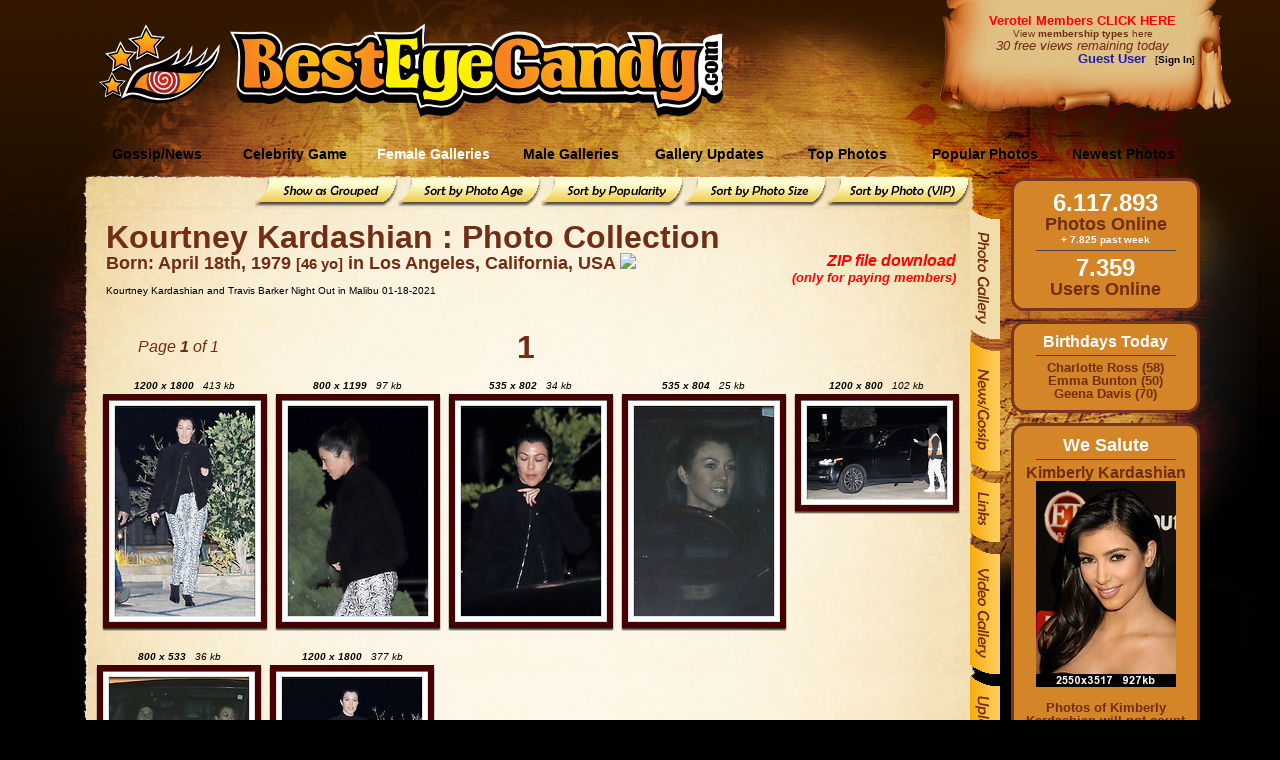

--- FILE ---
content_type: text/html; charset=utf-8
request_url: https://besteyecandy.com/section/celeb-photogallery/cid-716/sortedby-singlegroup/showset-492068/page-1/Kourtney-Kardashian.html
body_size: 33413
content:
<!DOCTYPE html>
<html lang="en">
<html><HEAD>
<meta http-equiv="Content-Language" content="en-us" />
<TITLE>Kourtney Kardashian Photo Collection - Kourtney Kardashian and Travis Barker Night Out in Malibu 01-18-2021 @ ...::: BestEyeCandy.com :::...  - </TITLE>
<META NAME=title CONTENT="Kourtney Kardashian Photo Collection - Kourtney Kardashian and Travis Barker Night Out in Malibu 01-18-2021 @ ...::: BestEyeCandy.com :::...  - " />
<META NAME=keywords CONTENT="Kourtney Kardashian, photo, celebrity, candid, bikini, slip, nude, nsfw, free, hq, showbiz, entertainment" />
<META NAME=description CONTENT="Photos: Kourtney Kardashian and Travis Barker Night Out in Malibu 01-18-2021" />
<META NAME=language CONTENT="english" />
<META NAME=distribution CONTENT="Global" />
<META NAME=robots CONTENT="INDEX,FOLLOW" />
<META NAME=revisit-after CONTENT="90 Days" />
<META NAME=author CONTENT="BestEyeCandy.com" />
<meta name="msapplication-config" content="none"/>
<link rel="icon" HREF="https://besteyecandy.com/favicon.ico" />
<meta http-equiv="Content-Language" content="en-us" />
<link rel="apple-touch-icon-precomposed" sizes="57x57" href="/gfx/favicon/apple-touch-icon-57x57.png" />
<link rel="apple-touch-icon-precomposed" sizes="114x114" href="/gfx/favicon/apple-touch-icon-114x114.png" />
<link rel="apple-touch-icon-precomposed" sizes="72x72" href="/gfx/favicon/apple-touch-icon-72x72.png" />
<link rel="apple-touch-icon-precomposed" sizes="144x144" href="/gfx/favicon/apple-touch-icon-144x144.png" />
<link rel="apple-touch-icon-precomposed" sizes="60x60" href="/gfx/favicon/apple-touch-icon-60x60.png" />
<link rel="apple-touch-icon-precomposed" sizes="120x120" href="/gfx/favicon/apple-touch-icon-120x120.png" />
<link rel="apple-touch-icon-precomposed" sizes="76x76" href="/gfx/favicon/apple-touch-icon-76x76.png" />
<link rel="apple-touch-icon-precomposed" sizes="152x152" href="/gfx/favicon/apple-touch-icon-152x152.png" />
<link rel="icon" type="image/png" href="/gfx/favicon/favicon-196x196.png" sizes="196x196" />
<link rel="icon" type="image/png" href="/gfx/favicon/favicon-96x96.png" sizes="96x96" />
<link rel="icon" type="image/png" href="/gfx/favicon/favicon-32x32.png" sizes="32x32" />
<link rel="icon" type="image/png" href="/gfx/favicon/favicon-16x16.png" sizes="16x16" />
<link rel="icon" type="image/png" href="/gfx/favicon/favicon-128.png" sizes="128x128" />
<meta name="application-name" content="&nbsp;"/>
<meta name="msapplication-TileColor" content="#FFFFFF" />
<meta name="msapplication-TileImage" content="/gfx/favicon/mstile-144x144.png" />
<meta name="msapplication-square70x70logo" content="/gfx/favicon/mstile-70x70.png" />
<meta name="msapplication-square150x150logo" content="/gfx/favicon/mstile-150x150.png" />
<meta name="msapplication-wide310x150logo" content="/gfx/favicon/mstile-310x150.png" />
<meta name="msapplication-square310x310logo" content="/gfx/favicon/mstile-310x310.png" />
<link href="/nstyle.css" rel="stylesheet" type="text/css" />
<script type="text/javascript" src="https://besteyecandy.com/js/jquery-3.3.1.min.js" crossorigin="anonymous"></script>
<script type="text/javascript" src="https://besteyecandy.com/tooltip.js" crossorigin="anonymous"></script>
<script type="text/javascript" src="https://besteyecandy.com/yui/yahoo-min.js" crossorigin="anonymous"></script>
<script type="text/javascript" src="https://besteyecandy.com/yui/event-min.js" crossorigin="anonymous"></script>
<script type="text/javascript" src="https://besteyecandy.com/yui/connection-min.js" crossorigin="anonymous"></script>
<script type="text/javascript" src="https://besteyecandy.com/ownujavascript.js" crossorigin="anonymous"></script>
<script type="text/javascript" src="https://besteyecandy.com/rot13.js" crossorigin="anonymous"></script>

<script type="text/javascript">
  var NPic = new Array();
			var NTxt = new Array();
  			var NLink = new Array();
			  NPic[0] = 'https://besteyecandy.com/rss_photos/20260121/20260121_CNRaCavalon-1067626263_SM.jpg'
  NTxt[0] = 'David Beckham is in Davos, talking about how children make mistakes online'
  NLink[0] = 'https://besteyecandy.com/section/news-gossip/newsdate-21.01.2026/show-gossip.html#319154'
  NPic[1] = 'https://besteyecandy.com/rss_photos/20260121/20260121_rmUaMavalon-0911125873_SM.jpg'
  NTxt[1] = 'Matt Damon: People would prefer to go to jail than fall victim to cancel culture'
  NLink[1] = 'https://besteyecandy.com/section/news-gossip/newsdate-21.01.2026/show-gossip.html#319153'
  NPic[2] = 'https://besteyecandy.com/rss_photos/20260121/20260121_FlQFaavalon-1038356869_SM.jpg'
  NTxt[2] = 'Keir Starmer might cancel King Charles\'s US state visit over Greenland threats'
  NLink[2] = 'https://besteyecandy.com/section/news-gossip/newsdate-21.01.2026/show-gossip.html#319149'
  NPic[3] = 'https://besteyecandy.com/rss_photos/20260121/20260121_bfaXKbeckham-knighthood-1-1_SM.jpg'
  NTxt[3] = 'P6: Victoria & David Beckham \'kept trying to push Brooklyn and Nicola apart\''
  NLink[3] = 'https://besteyecandy.com/section/news-gossip/newsdate-21.01.2026/show-gossip.html#319147'
  NPic[4] = 'https://besteyecandy.com/rss_photos/20260120/20260120_joLYgavalon-1041423316_SM.jpg'
  NTxt[4] = 'Matthew McConaughey trademarks \'Alright, Alright, Alright\' to stop AI misuse'
  NLink[4] = 'https://besteyecandy.com/section/news-gossip/newsdate-20.01.2026/show-gossip.html#319144'
  NPic[5] = 'https://besteyecandy.com/rss_photos/20260120/20260120_DrfWdcoverimages54783608_SM.jpg'
  NTxt[5] = 'Mail: Why does Prince William still refuse to wear a kilt during his visits to Scotland\''
  NLink[5] = 'https://besteyecandy.com/section/news-gossip/newsdate-20.01.2026/show-gossip.html#319142'

		    var t = setTimeout('runNewsSlideJ()', 7500);
			
</script>
</head>
<body vLink="#fbb92b" aLink="#fbb92b" link="#fbb92b" class=bbinfinity bgColor="#000000" onLoad="runNewsSlideJ(0)">
<center><table border=0 cellpadding=0 cellspacing=0 width=1280><tr height=131><td width=1280 background="https://static.besteyecandy.com/nfx/bec_part1.png"><table border=0 cellpadding=0 cellspacing=0 width="100%"><tr height=131><td width=220 align=right valign=middle><a href="https://besteyecandy.com/"><img width=122 height=80 src="https://static.besteyecandy.com/nfx/becWEBlogoeye.png" border=0></a></td><td width=10> </td><td width=500 valign=middle><br><a href="https://besteyecandy.com/"><img width=493 height=94 src="https://static.besteyecandy.com/nfx/becWEBlogo.png" border=0></a></td><td width=240> </td><td valign=top><table border=0 cellpadding=0 cellspacing=0 width=225><tr height=80><td width=225 valign=middle align=center><font face=Arial size=2><b><a class=redlink href="https://besteyecandy.com/vip/">Verotel Members CLICK HERE</a></b></font><br><small><a class=brownlinkro href="https://besteyecandy.com/section/signup-page.html">View <b>membership types</b> here</a></small><br><small><i><font face=Arial size=2 color="#712d15">30 free views remaining today</font></i></small><br><div align=right><font color="#1C1CB0" size=2 face=arial><b>Guest User</b></font><font size=1 face=arial color="#000000">&nbsp;&nbsp;&nbsp;[<a class=blacklinkro href="https://besteyecandy.com/section/vip-area.html"><b>Sign In</b></a>]</div></td></tr></table></td></tr></table></td></tr><tr height=47><td width=1280 background="https://static.besteyecandy.com/nfx/bec_menu1BG.png" STYLE="background-repeat:no-repeat"><table border=0 cellpadding=0 cellspacing=0><tr height=37><td width=88 height=37> </td><td onClick="location.href='https://besteyecandy.com/section/news-gossip/show-newest.html'" onmouseover="this.className='MmenubuttonON';" onmouseout="this.className='Mmenubutton';" class=Mmenubutton width=138 valign=middle>Gossip/News</td><td onClick="location.href='https://besteyecandy.com/section/game-knowyourcelebrity/run-game.html'" onmouseover="this.className='MmenubuttonON';" onmouseout="this.className='Mmenubutton';" class=Mmenubutton width=138 valign=middle>Celebrity Game</td><td onClick="location.href='https://besteyecandy.com/'" onmouseover="this.className='MmenubuttonON';" onmouseout="this.className='MmenubuttonON';" class=MmenubuttonON width=138 valign=middle>Female Galleries</td><td onClick="location.href='https://besteyecandy.com/section/males-only/sortedby-name/page-0/show-index.html'" onmouseover="this.className='MmenubuttonON';" onmouseout="this.className='Mmenubutton';" class=Mmenubutton width=138 valign=middle>Male Galleries</td><td onClick="location.href='https://besteyecandy.com/section/gallery-updates/gallery-updates.html'" onmouseover="this.className='MmenubuttonON';" onmouseout="this.className='Mmenubutton';" class=Mmenubutton width=138 valign=middle>Gallery Updates</td><td onClick="location.href='https://besteyecandy.com/section/celeb-topphotos/top-photos.html'" onmouseover="this.className='MmenubuttonON';" onmouseout="this.className='Mmenubutton';" class=Mmenubutton width=138 valign=middle>Top Photos</td><td onClick="location.href='https://besteyecandy.com/section/celeb-photogallery/show-toplist/page-1/popular-photos.html'" onmouseover="this.className='MmenubuttonON';" onmouseout="this.className='Mmenubutton';" class=Mmenubutton width=138 valign=middle>Popular Photos</td><td onClick="location.href='https://besteyecandy.com/section/celeb-photogallery/show-newlist/page-1/newest-photos.html'" onmouseover="this.className='MmenubuttonON';" onmouseout="this.className='Mmenubutton';" class=Mmenubutton width=138 valign=middle>Newest Photos</td></table></td></tr><tr width=1280><td valign=top><table border=0 cellpadding=0 cellspacing=0 width="100%"><tr><td valign=top width=1005><table border=0 cellpadding=0 cellspacing=0 width=1005><tr height=29><td width=91 height=29 STYLE="background-color:#000000" background="https://static.besteyecandy.com/nfx/bec_part2.png"></td><td align=right width=879 height=29 STYLE="background-color:#000000" background="https://static.besteyecandy.com/nfx/bec_part3.png" STYLE="background-repeat:no-repeat"><a href="https://besteyecandy.com/section/celeb-photogallery/cid-716/sortedby-group/page-1/Kourtney-Kardashian.html" onmouseover="document.bec_subbutton_grp.src='https://static.besteyecandy.com/nfx/bec_subbutton_grp2.png';" onmouseout="document.bec_subbutton_grp.src='https://static.besteyecandy.com/nfx/bec_subbutton_grp1.png';"><img name="bec_subbutton_grp" src="https://static.besteyecandy.com/nfx/bec_subbutton_grp1.png" width=143 height=29 border=0></a><a href="https://besteyecandy.com/section/celeb-photogallery/cid-716/sortedby-age/page-1/Kourtney-Kardashian.html" onmouseover="document.bec_subbutton_phage.src='https://static.besteyecandy.com/nfx/bec_subbutton_phage2.png';" onmouseout="document.bec_subbutton_phage.src='https://static.besteyecandy.com/nfx/bec_subbutton_phage1.png';"><img name="bec_subbutton_phage" src="https://static.besteyecandy.com/nfx/bec_subbutton_phage1.png" width=143 height=29 border=0></a><a href="https://besteyecandy.com/section/celeb-photogallery/cid-716/sortedby-popularity/page-1/Kourtney-Kardashian.html" onmouseover="document.bec_subbutton_pop.src='https://static.besteyecandy.com/nfx/bec_subbutton_pop2.png';" onmouseout="document.bec_subbutton_pop.src='https://static.besteyecandy.com/nfx/bec_subbutton_pop1.png';"><img name="bec_subbutton_pop" src="https://static.besteyecandy.com/nfx/bec_subbutton_pop1.png" width=143 height=29 border=0></a><a href="https://besteyecandy.com/section/celeb-photogallery/cid-716/sortedby-size/page-1/Kourtney-Kardashian.html" onmouseover="document.bec_subbutton_size.src='https://static.besteyecandy.com/nfx/bec_subbutton_size2.png';" onmouseout="document.bec_subbutton_size.src='https://static.besteyecandy.com/nfx/bec_subbutton_size1.png';"><img name="bec_subbutton_size" src="https://static.besteyecandy.com/nfx/bec_subbutton_size1.png" width=143 height=29 border=0></a><a href="https://besteyecandy.com/section/celeb-photogallery/cid-716/sortedby-vip/page-1/Kourtney-Kardashian.html" onmouseover="document.bec_subbutton_vip.src='https://static.besteyecandy.com/nfx/bec_subbutton_vip2.png';" onmouseout="document.bec_subbutton_vip.src='https://static.besteyecandy.com/nfx/bec_subbutton_vip1.png';"><img name="bec_subbutton_vip" src="https://static.besteyecandy.com/nfx/bec_subbutton_vip1.png" width=143 height=29 border=0></a></td><td width=35 height=29 STYLE="background-color:#000000" background="https://static.besteyecandy.com/nfx/bec_part4.png"></td></tr><tr><td valign=top width=91 height="100%" background="https://static.besteyecandy.com/nfx/bec_part7.png" STYLE="background-color:#000000; background-repeat:repeat-y"><img width=91 height=705 src="https://static.besteyecandy.com/nfx/bec_part5.png"></td><td valign=top width=879 background="https://static.besteyecandy.com/nfx/bec_part10.png" STYLE="background-color:#fef7e8; background-repeat:repeat-y"><center><br><table border=0 cellpadding=0 cellspacing=0 width=850><tr><td><b><font face=Arial size=6 color="#712d15">Kourtney Kardashian : Photo Collection</font></b><font face=Arial size=4 color="#712d15"><br><b>Born: April 18th, 1979 <small>[46 yo]</small> in Los Angeles, California, USA <img height=12 src="https://besteyecandy.com/nfx/flags/us.gif" border=0></b><br></font><font size=1><br>Kourtney Kardashian and Travis Barker Night Out in Malibu 01-18-2021</font></td><td align=right valign=top><font face=Arial size=3 color="#FF0000"><br><br><b><i>ZIP file download<br><font size=2>(only for paying members)</i></b></font></td></tr></table></center><table border=0 cellpadding=0 cellspacing=0 width=875><tr height=35><td colspan=3 </td></tr><tr><td width=175 align=center><font face=Arial size=3 color="#712d15"><i>Page <b>1</b> of 1</i></font></td><td width=525 align=center valign=middle><span class="pna"><a class=brownlinkro href="https://besteyecandy.com/section/celeb-photogallery/cid-716/sortedby-singlegroup/showset-492068/page-1/Kourtney-Kardashian.html" title="Go to page 1"><font size=6><b>1</b></font></a> &nbsp;</span></td><td width=175> </td></tr></table><table border=0 cellpadding=0 cellspacing=0 width=879><tr><td><table cellSpacing=3 cellPadding=0 align=center border=0><tr><td width=170 valign=top><table border=0 cellpadding=0 cellspacing=0 width=170><tr height=25><td colspan=3 align=center valign=bottom><font size=1><i><span id="5684651_txt"><i><b>1200 x 1800</b>&nbsp;&nbsp;&nbsp;413 kb</i></span></i></font></td></tr><tr height=15><td width=15 background="https://static.besteyecandy.com/nfx/bec_frame_p1.png"></td><td width=140 align=right background="https://static.besteyecandy.com/nfx/bec_frame_p4.png" STYLE="background-repeat:repeat-x"></td><td width=15 background="https://static.besteyecandy.com/nfx/bec_frame_p6.png"></td></tr><tr><td width=15 background="https://static.besteyecandy.com/nfx/bec_frame_p2.png" STYLE="background-repeat:repeat-y"></td><td width=140 valign=top><a href="https://besteyecandy.com/section/celeb-photogallery/cid-716/Kourtney-Kardashian/photo-5684651.html" onfocus="javascript:blur();"><img class=img border=0 width=140 height=210 src="https://thumbs.besteyecandy.com/thumbs/tn11/tTbHPgUgrfjiQoaOfBdnQVheTTqtTqNdoqEqNSSaKBbdbceljVUjTWe.png" title="Kourtney Kardashian and Travis Barker Night Out in Malibu 01-18-2021
1200x1800   413 kb
Viewed 101 times
@BestEyeCandy.com"></a></td><td width=15 valign=top background="https://static.besteyecandy.com/nfx/bec_frame_p7.png" STYLE="background-repeat:repeat-y"></td></tr><tr height=15><td width=15 background="https://static.besteyecandy.com/nfx/bec_frame_p3.png"></td><td width=140 align=right background="https://static.besteyecandy.com/nfx/bec_frame_p9.png" STYLE="background-repeat:repeat-x"></td><td width=15 background="https://static.besteyecandy.com/nfx/bec_frame_p10.png"></td></tr></table></td><td width=170 valign=top><table border=0 cellpadding=0 cellspacing=0 width=170><tr height=25><td colspan=3 align=center valign=bottom><font size=1><i><span id="5684650_txt"><i><b>800 x 1199</b>&nbsp;&nbsp;&nbsp;97 kb</i></span></i></font></td></tr><tr height=15><td width=15 background="https://static.besteyecandy.com/nfx/bec_frame_p1.png"></td><td width=140 align=right background="https://static.besteyecandy.com/nfx/bec_frame_p4.png" STYLE="background-repeat:repeat-x"></td><td width=15 background="https://static.besteyecandy.com/nfx/bec_frame_p6.png"></td></tr><tr><td width=15 background="https://static.besteyecandy.com/nfx/bec_frame_p2.png" STYLE="background-repeat:repeat-y"></td><td width=140 valign=top><a href="https://besteyecandy.com/section/celeb-photogallery/cid-716/Kourtney-Kardashian/photo-5684650.html" onfocus="javascript:blur();"><img class=img border=0 width=140 height=210 src="https://thumbs.besteyecandy.com/thumbs/tn11/BflgeGFHeXhGSVoAgiJttNeldbYasaZCdQEghspfiZMgdnEecLjNqJI.png" title="Kourtney Kardashian and Travis Barker Night Out in Malibu 01-18-2021
800x1199   98 kb
Viewed 76 times
@BestEyeCandy.com"></a></td><td width=15 valign=top background="https://static.besteyecandy.com/nfx/bec_frame_p7.png" STYLE="background-repeat:repeat-y"></td></tr><tr height=15><td width=15 background="https://static.besteyecandy.com/nfx/bec_frame_p3.png"></td><td width=140 align=right background="https://static.besteyecandy.com/nfx/bec_frame_p9.png" STYLE="background-repeat:repeat-x"></td><td width=15 background="https://static.besteyecandy.com/nfx/bec_frame_p10.png"></td></tr></table></td><td width=170 valign=top><table border=0 cellpadding=0 cellspacing=0 width=170><tr height=25><td colspan=3 align=center valign=bottom><font size=1><i><span id="5684649_txt"><i><b>535 x 802</b>&nbsp;&nbsp;&nbsp;34 kb</i></span></i></font></td></tr><tr height=15><td width=15 background="https://static.besteyecandy.com/nfx/bec_frame_p1.png"></td><td width=140 align=right background="https://static.besteyecandy.com/nfx/bec_frame_p4.png" STYLE="background-repeat:repeat-x"></td><td width=15 background="https://static.besteyecandy.com/nfx/bec_frame_p6.png"></td></tr><tr><td width=15 background="https://static.besteyecandy.com/nfx/bec_frame_p2.png" STYLE="background-repeat:repeat-y"></td><td width=140 valign=top><a href="https://besteyecandy.com/section/celeb-photogallery/cid-716/Kourtney-Kardashian/photo-5684649.html" onfocus="javascript:blur();"><img class=img border=0 width=140 height=210 src="https://thumbs.besteyecandy.com/thumbs/tn11/qVjaPJBdobeCrYnXoWfrqaoCtXTcsBhLbGFCYfjUjXHEZcbUdsFcbiO.png" title="Kourtney Kardashian and Travis Barker Night Out in Malibu 01-18-2021
535x802   35 kb
Viewed 65 times
@BestEyeCandy.com"></a></td><td width=15 valign=top background="https://static.besteyecandy.com/nfx/bec_frame_p7.png" STYLE="background-repeat:repeat-y"></td></tr><tr height=15><td width=15 background="https://static.besteyecandy.com/nfx/bec_frame_p3.png"></td><td width=140 align=right background="https://static.besteyecandy.com/nfx/bec_frame_p9.png" STYLE="background-repeat:repeat-x"></td><td width=15 background="https://static.besteyecandy.com/nfx/bec_frame_p10.png"></td></tr></table></td><td width=170 valign=top><table border=0 cellpadding=0 cellspacing=0 width=170><tr height=25><td colspan=3 align=center valign=bottom><font size=1><i><span id="5684648_txt"><i><b>535 x 804</b>&nbsp;&nbsp;&nbsp;25 kb</i></span></i></font></td></tr><tr height=15><td width=15 background="https://static.besteyecandy.com/nfx/bec_frame_p1.png"></td><td width=140 align=right background="https://static.besteyecandy.com/nfx/bec_frame_p4.png" STYLE="background-repeat:repeat-x"></td><td width=15 background="https://static.besteyecandy.com/nfx/bec_frame_p6.png"></td></tr><tr><td width=15 background="https://static.besteyecandy.com/nfx/bec_frame_p2.png" STYLE="background-repeat:repeat-y"></td><td width=140 valign=top><a href="https://besteyecandy.com/section/celeb-photogallery/cid-716/Kourtney-Kardashian/photo-5684648.html" onfocus="javascript:blur();"><img class=img border=0 width=140 height=210 src="https://thumbs.besteyecandy.com/thumbs/tn11/mYqpgfVlfMnbbNCsqGRPaAQcAbhaHRBjbpYcsbHiRsMddCFIVEbQlcf.png" title="Kourtney Kardashian and Travis Barker Night Out in Malibu 01-18-2021
535x804   25 kb
Viewed 64 times
@BestEyeCandy.com"></a></td><td width=15 valign=top background="https://static.besteyecandy.com/nfx/bec_frame_p7.png" STYLE="background-repeat:repeat-y"></td></tr><tr height=15><td width=15 background="https://static.besteyecandy.com/nfx/bec_frame_p3.png"></td><td width=140 align=right background="https://static.besteyecandy.com/nfx/bec_frame_p9.png" STYLE="background-repeat:repeat-x"></td><td width=15 background="https://static.besteyecandy.com/nfx/bec_frame_p10.png"></td></tr></table></td><td width=170 valign=top><table border=0 cellpadding=0 cellspacing=0 width=170><tr height=25><td colspan=3 align=center valign=bottom><font size=1><i><span id="5684647_txt"><i><b>1200 x 800</b>&nbsp;&nbsp;&nbsp;102 kb</i></span></i></font></td></tr><tr height=15><td width=15 background="https://static.besteyecandy.com/nfx/bec_frame_p1.png"></td><td width=140 align=right background="https://static.besteyecandy.com/nfx/bec_frame_p4.png" STYLE="background-repeat:repeat-x"></td><td width=15 background="https://static.besteyecandy.com/nfx/bec_frame_p6.png"></td></tr><tr><td width=15 background="https://static.besteyecandy.com/nfx/bec_frame_p2.png" STYLE="background-repeat:repeat-y"></td><td width=140 valign=top><a href="https://besteyecandy.com/section/celeb-photogallery/cid-716/Kourtney-Kardashian/photo-5684647.html" onfocus="javascript:blur();"><img class=img border=0 width=140 height=93 src="https://thumbs.besteyecandy.com/thumbs/tn11/HaNPMXKBqGRsZHYRIIcbDIeYJGiqJLmOjfFmSaAdMfeUWepctSbVVDQ.png" title="Kourtney Kardashian and Travis Barker Night Out in Malibu 01-18-2021
1200x800   102 kb
Viewed 68 times
@BestEyeCandy.com"></a></td><td width=15 valign=top background="https://static.besteyecandy.com/nfx/bec_frame_p7.png" STYLE="background-repeat:repeat-y"></td></tr><tr height=15><td width=15 background="https://static.besteyecandy.com/nfx/bec_frame_p3.png"></td><td width=140 align=right background="https://static.besteyecandy.com/nfx/bec_frame_p9.png" STYLE="background-repeat:repeat-x"></td><td width=15 background="https://static.besteyecandy.com/nfx/bec_frame_p10.png"></td></tr></table></td></tr></table></td></tr><tr><td><table cellSpacing=3 cellPadding=0 align=center border=0><tr><td width=170 valign=top><table border=0 cellpadding=0 cellspacing=0 width=170><tr height=25><td colspan=3 align=center valign=bottom><font size=1><i><span id="5684646_txt"><i><b>800 x 533</b>&nbsp;&nbsp;&nbsp;36 kb</i></span></i></font></td></tr><tr height=15><td width=15 background="https://static.besteyecandy.com/nfx/bec_frame_p1.png"></td><td width=140 align=right background="https://static.besteyecandy.com/nfx/bec_frame_p4.png" STYLE="background-repeat:repeat-x"></td><td width=15 background="https://static.besteyecandy.com/nfx/bec_frame_p6.png"></td></tr><tr><td width=15 background="https://static.besteyecandy.com/nfx/bec_frame_p2.png" STYLE="background-repeat:repeat-y"></td><td width=140 valign=top><a href="https://besteyecandy.com/section/celeb-photogallery/cid-716/Kourtney-Kardashian/photo-5684646.html" onfocus="javascript:blur();"><img class=img border=0 width=140 height=93 src="https://thumbs.besteyecandy.com/thumbs/tn12/ObTVtaKbDcLFtmPRrMPIgJjiihgrWCIYrjAJiXPnBNBonMoUTasKgOl.png" title="Kourtney Kardashian and Travis Barker Night Out in Malibu 01-18-2021
800x533   36 kb
Viewed 50 times
@BestEyeCandy.com"></a></td><td width=15 valign=top background="https://static.besteyecandy.com/nfx/bec_frame_p7.png" STYLE="background-repeat:repeat-y"></td></tr><tr height=15><td width=15 background="https://static.besteyecandy.com/nfx/bec_frame_p3.png"></td><td width=140 align=right background="https://static.besteyecandy.com/nfx/bec_frame_p9.png" STYLE="background-repeat:repeat-x"></td><td width=15 background="https://static.besteyecandy.com/nfx/bec_frame_p10.png"></td></tr></table></td><td width=170 valign=top><table border=0 cellpadding=0 cellspacing=0 width=170><tr height=25><td colspan=3 align=center valign=bottom><font size=1><i><span id="5684645_txt"><i><b>1200 x 1800</b>&nbsp;&nbsp;&nbsp;377 kb</i></span></i></font></td></tr><tr height=15><td width=15 background="https://static.besteyecandy.com/nfx/bec_frame_p1.png"></td><td width=140 align=right background="https://static.besteyecandy.com/nfx/bec_frame_p4.png" STYLE="background-repeat:repeat-x"></td><td width=15 background="https://static.besteyecandy.com/nfx/bec_frame_p6.png"></td></tr><tr><td width=15 background="https://static.besteyecandy.com/nfx/bec_frame_p2.png" STYLE="background-repeat:repeat-y"></td><td width=140 valign=top><a href="https://besteyecandy.com/section/celeb-photogallery/cid-716/Kourtney-Kardashian/photo-5684645.html" onfocus="javascript:blur();"><img class=img border=0 width=140 height=210 src="https://thumbs.besteyecandy.com/thumbs/tn11/idsfUrVqfCFQNVaHObDbVWRZGrrVQcPmbUelVWAaSPUfqCOHdcfWEZf.png" title="Kourtney Kardashian and Travis Barker Night Out in Malibu 01-18-2021
1200x1800   378 kb
Viewed 68 times
@BestEyeCandy.com"></a></td><td width=15 valign=top background="https://static.besteyecandy.com/nfx/bec_frame_p7.png" STYLE="background-repeat:repeat-y"></td></tr><tr height=15><td width=15 background="https://static.besteyecandy.com/nfx/bec_frame_p3.png"></td><td width=140 align=right background="https://static.besteyecandy.com/nfx/bec_frame_p9.png" STYLE="background-repeat:repeat-x"></td><td width=15 background="https://static.besteyecandy.com/nfx/bec_frame_p10.png"></td></tr></table></td><td width=170 valign=top></td><td width=170 valign=top></td><td width=170 valign=top></td><td width=170 valign=top></td></tr></table></td></tr></table><table border=0 cellpadding=0 cellspacing=0 width=875><tr height=35><td colspan=3 </td></tr><tr><td width=175 align=center><font face=Arial size=3 color="#712d15"><i>Page <b>1</b> of 1</i></font></td><td width=525 align=center valign=middle><span class="pna"><a class=brownlinkro href="https://besteyecandy.com/section/celeb-photogallery/cid-716/sortedby-singlegroup/showset-492068/page-1/Kourtney-Kardashian.html" title="Go to page 1"><font size=6><b>1</b></font></a> &nbsp;</span></td><td width=175> </td></tr></table></td><td width=35 valign=top background="https://static.besteyecandy.com/nfx/bec_part8.png" STYLE="background-color:#000000; background-repeat:repeat-y"><table border=0 cellpadding=0 cellspacing=0 width=35><tr height=705><td width=35 background="https://static.besteyecandy.com/nfx/bec_part6.png" STYLE="background-color:#000000; background-repeat:no-repeat" valign=top><a href="https://besteyecandy.com/section/celeb-photogallery/cid-716/sortedby-group/page-1/Kourtney-Kardashian.html"><img src="https://static.besteyecandy.com/nfx/bec_rmenu_photo2.png" width=30 height=130 border=0></a><br><a href="https://besteyecandy.com/section/news-gossip/cid-716/page-1/Kourtney-Kardashian.html" onmouseover="document.bec_rmenu_news.src='https://static.besteyecandy.com/nfx/bec_rmenu_news2.png';" onmouseout="document.bec_rmenu_news.src='https://static.besteyecandy.com/nfx/bec_rmenu_news1.png';"><img name="bec_rmenu_news" src="https://static.besteyecandy.com/nfx/bec_rmenu_news1.png" width=30 height=130 border=0></a><br><a href="https://besteyecandy.com/section/celeb-links/cid-716/Kourtney-Kardashian.html" onmouseover="document.bec_rmenu_links.src='https://static.besteyecandy.com/nfx/bec_rmenu_links2n.png';" onmouseout="document.bec_rmenu_links.src='https://static.besteyecandy.com/nfx/bec_rmenu_links1n.png';"><img name="bec_rmenu_links" src="https://static.besteyecandy.com/nfx/bec_rmenu_links1n.png" width=30 height=69 border=0></a><br><a href="https://besteyecandy.com/section/celeb-videogallery/cid-716/page-1/Kourtney-Kardashian.html" onmouseover="document.bec_rmenu_video.src='https://static.besteyecandy.com/nfx/bec_rmenu_video2.png';" onmouseout="document.bec_rmenu_video.src='https://static.besteyecandy.com/nfx/bec_rmenu_video1.png';"><img name="bec_rmenu_video" src="https://static.besteyecandy.com/nfx/bec_rmenu_video1.png" width=30 height=130 border=0></a><br><a href="https://besteyecandy.com/section/celeb-photoupload/cid-716/Kourtney-Kardashian.html" onmouseover="document.bec_rmenu_upload.src='https://static.besteyecandy.com/nfx/bec_rmenu_upload2.png';" onmouseout="document.bec_rmenu_upload.src='https://static.besteyecandy.com/nfx/bec_rmenu_upload1.png';"><img name="bec_rmenu_upload" src="https://static.besteyecandy.com/nfx/bec_rmenu_upload1.png" width=30 height=130 border=0></a><br></td></tr></table></td></tr></table></td><td valign=top width=275 background="https://static.besteyecandy.com/nfx/bec_part9.png" STYLE="background-color:#000000; background-repeat:no-repeat"><table border=0 cellpadding=0 cellspacing=0 width=195><tr><td><table class=borderno cellpadding=0 cellspacing=0 width=195><tr height=13><td width=195 colspan=3 background="https://static.besteyecandy.com/nfx/bec_rbox_p1.png"></td></tr><tr><td width=19 background="https://static.besteyecandy.com/nfx/bec_rbox_p2.png" STYLE="background-repeat:repeat-y"></td><td width=163 valign=top bgcolor="#d38527"><center><strong><font size=5 face=Arial color="#ffffff">6.117.893</font></strong><br><strong><font size=4 face=Arial color="#712d15">Photos Online</font></strong><center><strong><font size=1 face=Arial color="#ffffff">+ 7.825 past week</font></strong><hr style="height: 1px; color: #712d15; width: 140px;"><strong><font size=5 face=Arial color="#ffffff">7.359</font></strong><br /><strong><font size=4 face=Arial color="#712d15">Users Online</font></strong></center></td><td width=13 valign=top background="https://static.besteyecandy.com/nfx/bec_rbox_p3.png" STYLE="background-repeat:repeat-y"></td></tr><tr height=13><td width=195 colspan=3 background="https://static.besteyecandy.com/nfx/bec_rbox_p4.png"></td></tr></table></td></tr><tr height=10><td> </td></tr><tr><td><table class=borderno cellpadding=0 cellspacing=0 width=195><tr height=13><td width=195 colspan=3 background="https://static.besteyecandy.com/nfx/bec_rbox_p1.png"></td></tr><tr><td width=19 background="https://static.besteyecandy.com/nfx/bec_rbox_p2.png" STYLE="background-repeat:repeat-y"></td><td width=163 valign=top bgcolor="#d38527"><center><strong><font size=3 face=Arial color="#ffffff">Birthdays Today</font></strong><hr style="height: 1px; color: #ffffff; width: 140px;"></center><center><strong><a class=brownlinkro href="https://besteyecandy.com/section/celeb-photogallery/cid-794/sortedby-group/page-1/Charlotte-Ross.html" onfocus="javascript:blur();"><font face=Arial size=2>Charlotte Ross (58)</font></a><br></strong></center><center><strong><a class=brownlinkro href="https://besteyecandy.com/section/celeb-photogallery/cid-45/sortedby-group/page-1/Emma-Bunton.html" onfocus="javascript:blur();"><font face=Arial size=2>Emma Bunton (50)</font></a><br></strong></center><center><strong><a class=brownlinkro href="https://besteyecandy.com/section/celeb-photogallery/cid-242/sortedby-group/page-1/Geena-Davis.html" onfocus="javascript:blur();"><font face=Arial size=2>Geena Davis (70)</font></a><br></strong></center></td><td width=13 valign=top background="https://static.besteyecandy.com/nfx/bec_rbox_p3.png" STYLE="background-repeat:repeat-y"></td></tr><tr height=13><td width=195 colspan=3 background="https://static.besteyecandy.com/nfx/bec_rbox_p4.png"></td></tr></table></td></tr><tr height=10><td> </td></tr><tr><td><table class=borderno cellpadding=0 cellspacing=0 width=195><tr height=13><td width=195 colspan=3 background="https://static.besteyecandy.com/nfx/bec_rbox_p1.png"></td></tr><tr><td width=19 background="https://static.besteyecandy.com/nfx/bec_rbox_p2.png" STYLE="background-repeat:repeat-y"></td><td width=163 valign=top bgcolor="#d38527"><center><strong><font size=4 face=Arial color="#ffffff">We Salute</font></strong><hr style="height: 1px; color: #ffffff; width: 140px;"></center><center><a class=blacklinkro href="https://besteyecandy.com/section/celeb-photogallery/cid-532/sortedby-group/page-1/Kimberly-Kardashian.html"><strong><font size=3 face=Arial color="#712d15">Kimberly Kardashian</font><br><img border=0 src="https://thumbs.besteyecandy.com/thumbs/t7/sssDPBRUMPSTmheIAlonfiQaqNiXYmNXlLaGNmaZHnnAbXIbOC.jpg" height=206 width=140></a><br><br><font size=2 face=Arial color="#712d15">Photos of Kimberly Kardashian will not count in your daily view limit, if you are a registered member</font><br><br><strong><font size=4 face=Arial color="#ffffff">Tribute ends in<br><b>42 hours</b></font></td><td width=13 valign=top background="https://static.besteyecandy.com/nfx/bec_rbox_p3.png" STYLE="background-repeat:repeat-y"></td></tr><tr height=13><td width=195 colspan=3 background="https://static.besteyecandy.com/nfx/bec_rbox_p4.png"></td></tr></table></td></tr><tr height=10><td> </td></tr></table></td></tr><tr height=18><td width=1005 STYLE="background-color:#000000" colspan=3><img width=1005 height=18 src="https://static.besteyecandy.com/nfx/bec_part11.png" border=0></td></tr><tr height=50><td width=1005 align=center valign=middle><center><font color="#e5b377"><a class=lbrownlinkro href="/">Home</a> | <a class=lbrownlinkro href="/section/signup-page.html">Sign Up</a> | <a class=lbrownlinkro href="/section/privacy-statement.html">Privacy Statement</a> | <a class=lbrownlinkro href="/section/suggest-gallery.html">Suggest new Gallery</a> | <a class=lbrownlinkro href="/section/contact-bec.html">Contact BestEyeCandy.com</a></font></center></td></tr></table></td></tr></table></BODY></HTML>
